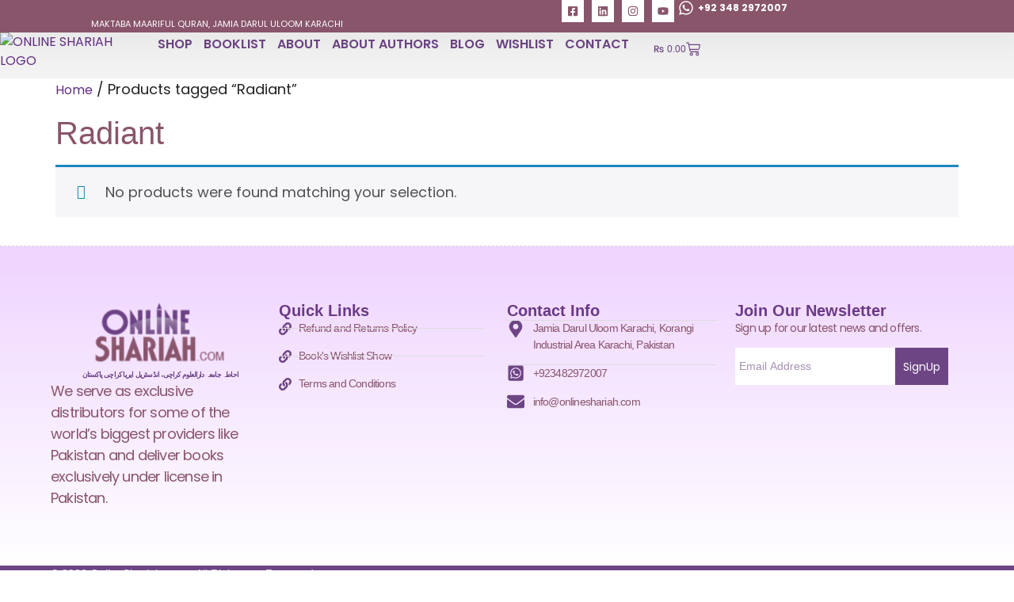

--- FILE ---
content_type: text/html; charset=utf-8
request_url: https://www.google.com/recaptcha/api2/aframe
body_size: 266
content:
<!DOCTYPE HTML><html><head><meta http-equiv="content-type" content="text/html; charset=UTF-8"></head><body><script nonce="eLQ5ooebyge9FYCtVKM0NA">/** Anti-fraud and anti-abuse applications only. See google.com/recaptcha */ try{var clients={'sodar':'https://pagead2.googlesyndication.com/pagead/sodar?'};window.addEventListener("message",function(a){try{if(a.source===window.parent){var b=JSON.parse(a.data);var c=clients[b['id']];if(c){var d=document.createElement('img');d.src=c+b['params']+'&rc='+(localStorage.getItem("rc::a")?sessionStorage.getItem("rc::b"):"");window.document.body.appendChild(d);sessionStorage.setItem("rc::e",parseInt(sessionStorage.getItem("rc::e")||0)+1);localStorage.setItem("rc::h",'1769030287479');}}}catch(b){}});window.parent.postMessage("_grecaptcha_ready", "*");}catch(b){}</script></body></html>

--- FILE ---
content_type: text/css
request_url: https://onlineshariah.com/wp-content/uploads/elementor/css/post-12323.css?ver=1768886991
body_size: 470
content:
.elementor-kit-12323{--e-global-color-primary:#6A3A85;--e-global-color-secondary:#89556B;--e-global-color-text:#222222;--e-global-color-accent:#444444;--e-global-typography-primary-font-family:"Poppins";--e-global-typography-primary-font-weight:400;--e-global-typography-secondary-font-family:"Poppins";--e-global-typography-secondary-font-weight:400;--e-global-typography-text-font-family:"Poppins";--e-global-typography-text-font-weight:400;--e-global-typography-accent-font-family:"Poppins";--e-global-typography-accent-font-weight:normal;color:#222222;font-family:"Poppins", Sans-serif;font-size:18px;font-weight:400;}.elementor-kit-12323 button,.elementor-kit-12323 input[type="button"],.elementor-kit-12323 input[type="submit"],.elementor-kit-12323 .elementor-button{background-color:#6D4584;font-family:"Poppins", Sans-serif;font-size:14px;font-weight:300;text-transform:uppercase;color:#FFFFFF;border-style:none;border-radius:0px 0px 0px 0px;padding:5px 20px 5px 20px;}.elementor-kit-12323 button:hover,.elementor-kit-12323 button:focus,.elementor-kit-12323 input[type="button"]:hover,.elementor-kit-12323 input[type="button"]:focus,.elementor-kit-12323 input[type="submit"]:hover,.elementor-kit-12323 input[type="submit"]:focus,.elementor-kit-12323 .elementor-button:hover,.elementor-kit-12323 .elementor-button:focus{background-color:#89556B;color:#FFFFFF;border-style:none;border-radius:0px 0px 0px 0px;}.elementor-kit-12323 e-page-transition{background-color:#FFFFFF;}.site-footer{background-color:#EBEBEB;padding-inline-end:50px;padding-inline-start:50px;}.elementor-kit-12323 p{margin-block-end:30px;}.elementor-kit-12323 a{color:#642E83;font-family:"Poppins", Sans-serif;font-size:16px;font-weight:normal;}.elementor-kit-12323 a:hover{color:#222222;font-family:"Poppins", Sans-serif;text-decoration:underline;}.elementor-kit-12323 h1{color:#89556B;font-family:"Poppins", Sans-serif;}.elementor-kit-12323 h2{color:#89556B;font-family:"Poppins", Sans-serif;}.elementor-kit-12323 h3{color:#89556B;font-family:"Poppins", Sans-serif;}.elementor-kit-12323 h4{color:#89556B;font-family:"Poppins", Sans-serif;}.elementor-kit-12323 h5{font-family:"Poppins", Sans-serif;}.elementor-kit-12323 h6{color:#89556B;font-family:"Poppins", Sans-serif;}.elementor-kit-12323 img{border-style:none;border-radius:0px 0px 0px 0px;}.elementor-kit-12323 label{color:#6D4584;font-size:14px;}.elementor-kit-12323 input:not([type="button"]):not([type="submit"]),.elementor-kit-12323 textarea,.elementor-kit-12323 .elementor-field-textual{font-family:"Poppins", Sans-serif;color:#6D4584;background-color:#DDDDDD;border-style:solid;border-width:1px 1px 1px 1px;border-color:#FFFFFF;border-radius:0px 0px 0px 0px;padding:5px 5px 5px 5px;}.elementor-kit-12323 input:focus:not([type="button"]):not([type="submit"]),.elementor-kit-12323 textarea:focus,.elementor-kit-12323 .elementor-field-textual:focus{border-style:solid;border-width:1px 1px 1px 1px;border-color:#CCCCCC;}.elementor-section.elementor-section-boxed > .elementor-container{max-width:1280px;}.e-con{--container-max-width:1280px;}.elementor-widget:not(:last-child){--kit-widget-spacing:20px;}.elementor-element{--widgets-spacing:20px 20px;--widgets-spacing-row:20px;--widgets-spacing-column:20px;}{}h1.entry-title{display:var(--page-title-display);}.site-header{padding-inline-end:0px;padding-inline-start:0px;}.site-header .site-navigation ul.menu li a{color:#6D4584;}.site-header .site-navigation-toggle .site-navigation-toggle-icon{color:#975EB8;}.site-header .site-navigation-toggle{background-color:#E7E7E7;}.site-footer .site-branding{flex-direction:row;align-items:center;}.site-footer .footer-inner{width:90%;max-width:100%;}.site-footer .site-branding .site-logo img{width:90px;max-width:90px;}footer .footer-inner .site-navigation a{color:#6D4584;font-size:15px;}.site-footer .copyright p{color:#D3D3D3;font-size:15px;font-weight:300;}@media(max-width:1024px){.elementor-kit-12323{font-size:14px;}.elementor-section.elementor-section-boxed > .elementor-container{max-width:1024px;}.e-con{--container-max-width:1024px;}}@media(max-width:767px){.elementor-section.elementor-section-boxed > .elementor-container{max-width:767px;}.e-con{--container-max-width:767px;}}

--- FILE ---
content_type: text/css
request_url: https://onlineshariah.com/wp-content/uploads/elementor/css/post-12328.css?ver=1768886992
body_size: 2767
content:
.elementor-12328 .elementor-element.elementor-element-810ce2a{--display:flex;--min-height:41px;--flex-direction:row;--container-widget-width:calc( ( 1 - var( --container-widget-flex-grow ) ) * 100% );--container-widget-height:100%;--container-widget-flex-grow:1;--container-widget-align-self:stretch;--flex-wrap-mobile:wrap;--justify-content:space-between;--align-items:center;--gap:0px 0px;--row-gap:0px;--column-gap:0px;box-shadow:15px 15px 30px 5px rgba(0, 0, 0, 0.04);--margin-top:0px;--margin-bottom:0px;--margin-left:0px;--margin-right:0px;--padding-top:0%;--padding-bottom:0%;--padding-left:9%;--padding-right:10%;--z-index:96;}.elementor-12328 .elementor-element.elementor-element-810ce2a:not(.elementor-motion-effects-element-type-background), .elementor-12328 .elementor-element.elementor-element-810ce2a > .elementor-motion-effects-container > .elementor-motion-effects-layer{background-color:#89556B;}.elementor-12328 .elementor-element.elementor-element-810ce2a.e-con{--align-self:center;--flex-grow:1;--flex-shrink:0;}.elementor-12328 .elementor-element.elementor-element-9a84b4f{--display:flex;--flex-direction:row;--container-widget-width:calc( ( 1 - var( --container-widget-flex-grow ) ) * 100% );--container-widget-height:100%;--container-widget-flex-grow:1;--container-widget-align-self:stretch;--flex-wrap-mobile:wrap;--justify-content:flex-start;--align-items:center;--gap:0px 0px;--row-gap:0px;--column-gap:0px;--flex-wrap:nowrap;--margin-top:0px;--margin-bottom:0px;--margin-left:0px;--margin-right:0px;--padding-top:0px;--padding-bottom:0px;--padding-left:0px;--padding-right:0px;}.elementor-widget-heading .elementor-heading-title{font-family:var( --e-global-typography-primary-font-family ), Sans-serif;font-weight:var( --e-global-typography-primary-font-weight );color:var( --e-global-color-primary );}.elementor-12328 .elementor-element.elementor-element-2c30063{margin:0px 0px calc(var(--kit-widget-spacing, 0px) + 0px) 0px;padding:0px 0px 0px 0px;text-align:start;}.elementor-12328 .elementor-element.elementor-element-2c30063.elementor-element{--align-self:flex-end;--order:-99999 /* order start hack */;}.elementor-12328 .elementor-element.elementor-element-2c30063 .elementor-heading-title{font-family:"Poppins", Sans-serif;font-size:11px;font-weight:normal;text-transform:uppercase;font-style:normal;text-decoration:none;line-height:1.5em;letter-spacing:0px;color:#FFFFFF;}.elementor-12328 .elementor-element.elementor-element-fc3a248{--display:flex;--margin-top:0px;--margin-bottom:0px;--margin-left:0px;--margin-right:0px;--padding-top:0px;--padding-bottom:0px;--padding-left:0px;--padding-right:0px;}.elementor-12328 .elementor-element.elementor-element-7f83d65{--grid-template-columns:repeat(0, auto);text-align:right;--icon-size:14px;--grid-column-gap:5px;--grid-row-gap:0px;}.elementor-12328 .elementor-element.elementor-element-7f83d65 .elementor-social-icon{background-color:#FFFFFF;--icon-padding:0.5em;border-style:none;}.elementor-12328 .elementor-element.elementor-element-7f83d65 .elementor-social-icon i{color:#89556B;}.elementor-12328 .elementor-element.elementor-element-7f83d65 .elementor-social-icon svg{fill:#89556B;}.elementor-12328 .elementor-element.elementor-element-7f83d65 .elementor-icon{border-radius:0px 0px 0px 0px;}.elementor-12328 .elementor-element.elementor-element-7f83d65 .elementor-social-icon:hover{background-color:#FFFFFF;}.elementor-12328 .elementor-element.elementor-element-7f83d65 .elementor-social-icon:hover i{color:#6D4584;}.elementor-12328 .elementor-element.elementor-element-7f83d65 .elementor-social-icon:hover svg{fill:#6D4584;}.elementor-12328 .elementor-element.elementor-element-a1ade4a{--display:flex;--align-items:flex-end;--container-widget-width:calc( ( 1 - var( --container-widget-flex-grow ) ) * 100% );--margin-top:0px;--margin-bottom:0px;--margin-left:0px;--margin-right:0px;--padding-top:0px;--padding-bottom:0px;--padding-left:0px;--padding-right:0px;}.elementor-widget-icon-list .elementor-icon-list-item:not(:last-child):after{border-color:var( --e-global-color-text );}.elementor-widget-icon-list .elementor-icon-list-icon i{color:var( --e-global-color-primary );}.elementor-widget-icon-list .elementor-icon-list-icon svg{fill:var( --e-global-color-primary );}.elementor-widget-icon-list .elementor-icon-list-item > .elementor-icon-list-text, .elementor-widget-icon-list .elementor-icon-list-item > a{font-family:var( --e-global-typography-text-font-family ), Sans-serif;font-weight:var( --e-global-typography-text-font-weight );}.elementor-widget-icon-list .elementor-icon-list-text{color:var( --e-global-color-secondary );}.elementor-12328 .elementor-element.elementor-element-f975e8b{margin:0px 0px calc(var(--kit-widget-spacing, 0px) + 0px) 0px;padding:0px 0px 0px 0px;--e-icon-list-icon-size:20px;--e-icon-list-icon-align:right;--e-icon-list-icon-margin:0 0 0 calc(var(--e-icon-list-icon-size, 1em) * 0.25);--icon-vertical-align:center;--icon-vertical-offset:0px;}.elementor-12328 .elementor-element.elementor-element-f975e8b .elementor-icon-list-items:not(.elementor-inline-items) .elementor-icon-list-item:not(:last-child){padding-block-end:calc(0px/2);}.elementor-12328 .elementor-element.elementor-element-f975e8b .elementor-icon-list-items:not(.elementor-inline-items) .elementor-icon-list-item:not(:first-child){margin-block-start:calc(0px/2);}.elementor-12328 .elementor-element.elementor-element-f975e8b .elementor-icon-list-items.elementor-inline-items .elementor-icon-list-item{margin-inline:calc(0px/2);}.elementor-12328 .elementor-element.elementor-element-f975e8b .elementor-icon-list-items.elementor-inline-items{margin-inline:calc(-0px/2);}.elementor-12328 .elementor-element.elementor-element-f975e8b .elementor-icon-list-items.elementor-inline-items .elementor-icon-list-item:after{inset-inline-end:calc(-0px/2);}.elementor-12328 .elementor-element.elementor-element-f975e8b .elementor-icon-list-icon i{color:#FFFFFF;transition:color 0.3s;}.elementor-12328 .elementor-element.elementor-element-f975e8b .elementor-icon-list-icon svg{fill:#FFFFFF;transition:fill 0.3s;}.elementor-12328 .elementor-element.elementor-element-f975e8b .elementor-icon-list-icon{padding-inline-end:0px;}.elementor-12328 .elementor-element.elementor-element-f975e8b .elementor-icon-list-item > .elementor-icon-list-text, .elementor-12328 .elementor-element.elementor-element-f975e8b .elementor-icon-list-item > a{font-family:"Poppins", Sans-serif;font-size:12px;font-weight:bold;text-transform:none;font-style:normal;text-decoration:none;line-height:1.5em;letter-spacing:0px;}.elementor-12328 .elementor-element.elementor-element-f975e8b .elementor-icon-list-text{color:#FFFFFF;transition:color 0.3s;}.elementor-12328 .elementor-element.elementor-element-8047ab4{--display:flex;--flex-direction:row;--container-widget-width:calc( ( 1 - var( --container-widget-flex-grow ) ) * 100% );--container-widget-height:100%;--container-widget-flex-grow:1;--container-widget-align-self:stretch;--flex-wrap-mobile:wrap;--justify-content:space-evenly;--align-items:center;--gap:0px 0px;--row-gap:0px;--column-gap:0px;--flex-wrap:nowrap;border-style:none;--border-style:none;--border-radius:0% 0% 0% 0%;--margin-top:0%;--margin-bottom:0%;--margin-left:0%;--margin-right:5%;--padding-top:0%;--padding-bottom:0%;--padding-left:0%;--padding-right:0%;--z-index:95;}.elementor-12328 .elementor-element.elementor-element-8047ab4:not(.elementor-motion-effects-element-type-background), .elementor-12328 .elementor-element.elementor-element-8047ab4 > .elementor-motion-effects-container > .elementor-motion-effects-layer{background-color:#F1F1F1E0;}.elementor-12328 .elementor-element.elementor-element-8047ab4.e-con{--align-self:center;--order:-99999 /* order start hack */;--flex-grow:1;--flex-shrink:0;}.elementor-widget-theme-site-logo .widget-image-caption{color:var( --e-global-color-text );font-family:var( --e-global-typography-text-font-family ), Sans-serif;font-weight:var( --e-global-typography-text-font-weight );}.elementor-12328 .elementor-element.elementor-element-2227e00e{text-align:start;}.elementor-12328 .elementor-element.elementor-element-2227e00e img{width:76%;height:58px;object-fit:contain;object-position:center center;border-style:none;}.elementor-widget-nav-menu .elementor-nav-menu .elementor-item{font-family:var( --e-global-typography-primary-font-family ), Sans-serif;font-weight:var( --e-global-typography-primary-font-weight );}.elementor-widget-nav-menu .elementor-nav-menu--main .elementor-item{color:var( --e-global-color-text );fill:var( --e-global-color-text );}.elementor-widget-nav-menu .elementor-nav-menu--main .elementor-item:hover,
					.elementor-widget-nav-menu .elementor-nav-menu--main .elementor-item.elementor-item-active,
					.elementor-widget-nav-menu .elementor-nav-menu--main .elementor-item.highlighted,
					.elementor-widget-nav-menu .elementor-nav-menu--main .elementor-item:focus{color:var( --e-global-color-accent );fill:var( --e-global-color-accent );}.elementor-widget-nav-menu .elementor-nav-menu--main:not(.e--pointer-framed) .elementor-item:before,
					.elementor-widget-nav-menu .elementor-nav-menu--main:not(.e--pointer-framed) .elementor-item:after{background-color:var( --e-global-color-accent );}.elementor-widget-nav-menu .e--pointer-framed .elementor-item:before,
					.elementor-widget-nav-menu .e--pointer-framed .elementor-item:after{border-color:var( --e-global-color-accent );}.elementor-widget-nav-menu{--e-nav-menu-divider-color:var( --e-global-color-text );}.elementor-widget-nav-menu .elementor-nav-menu--dropdown .elementor-item, .elementor-widget-nav-menu .elementor-nav-menu--dropdown  .elementor-sub-item{font-family:var( --e-global-typography-accent-font-family ), Sans-serif;font-weight:var( --e-global-typography-accent-font-weight );}.elementor-12328 .elementor-element.elementor-element-202de357 .elementor-menu-toggle{margin:0 auto;background-color:#6D4584;border-width:1px;}.elementor-12328 .elementor-element.elementor-element-202de357 .elementor-nav-menu .elementor-item{font-family:"Poppins", Sans-serif;font-size:16px;font-weight:600;font-style:normal;text-decoration:none;line-height:5px;letter-spacing:0px;word-spacing:0px;}.elementor-12328 .elementor-element.elementor-element-202de357 .elementor-nav-menu--main .elementor-item{color:#6D4584;fill:#6D4584;padding-left:7px;padding-right:7px;padding-top:12px;padding-bottom:12px;}.elementor-12328 .elementor-element.elementor-element-202de357 .elementor-nav-menu--main .elementor-item:hover,
					.elementor-12328 .elementor-element.elementor-element-202de357 .elementor-nav-menu--main .elementor-item.elementor-item-active,
					.elementor-12328 .elementor-element.elementor-element-202de357 .elementor-nav-menu--main .elementor-item.highlighted,
					.elementor-12328 .elementor-element.elementor-element-202de357 .elementor-nav-menu--main .elementor-item:focus{color:#89556B;fill:#89556B;}.elementor-12328 .elementor-element.elementor-element-202de357 .elementor-nav-menu--main:not(.e--pointer-framed) .elementor-item:before,
					.elementor-12328 .elementor-element.elementor-element-202de357 .elementor-nav-menu--main:not(.e--pointer-framed) .elementor-item:after{background-color:#6D4584;}.elementor-12328 .elementor-element.elementor-element-202de357 .e--pointer-framed .elementor-item:before,
					.elementor-12328 .elementor-element.elementor-element-202de357 .e--pointer-framed .elementor-item:after{border-color:#6D4584;}.elementor-12328 .elementor-element.elementor-element-202de357 .elementor-nav-menu--main:not(.e--pointer-framed) .elementor-item.elementor-item-active:before,
					.elementor-12328 .elementor-element.elementor-element-202de357 .elementor-nav-menu--main:not(.e--pointer-framed) .elementor-item.elementor-item-active:after{background-color:#89556B;}.elementor-12328 .elementor-element.elementor-element-202de357 .e--pointer-framed .elementor-item.elementor-item-active:before,
					.elementor-12328 .elementor-element.elementor-element-202de357 .e--pointer-framed .elementor-item.elementor-item-active:after{border-color:#89556B;}.elementor-12328 .elementor-element.elementor-element-202de357 .e--pointer-framed .elementor-item:before{border-width:3px;}.elementor-12328 .elementor-element.elementor-element-202de357 .e--pointer-framed.e--animation-draw .elementor-item:before{border-width:0 0 3px 3px;}.elementor-12328 .elementor-element.elementor-element-202de357 .e--pointer-framed.e--animation-draw .elementor-item:after{border-width:3px 3px 0 0;}.elementor-12328 .elementor-element.elementor-element-202de357 .e--pointer-framed.e--animation-corners .elementor-item:before{border-width:3px 0 0 3px;}.elementor-12328 .elementor-element.elementor-element-202de357 .e--pointer-framed.e--animation-corners .elementor-item:after{border-width:0 3px 3px 0;}.elementor-12328 .elementor-element.elementor-element-202de357 .e--pointer-underline .elementor-item:after,
					 .elementor-12328 .elementor-element.elementor-element-202de357 .e--pointer-overline .elementor-item:before,
					 .elementor-12328 .elementor-element.elementor-element-202de357 .e--pointer-double-line .elementor-item:before,
					 .elementor-12328 .elementor-element.elementor-element-202de357 .e--pointer-double-line .elementor-item:after{height:3px;}.elementor-12328 .elementor-element.elementor-element-202de357 .elementor-nav-menu--dropdown a, .elementor-12328 .elementor-element.elementor-element-202de357 .elementor-menu-toggle{color:#FFFFFF;fill:#FFFFFF;}.elementor-12328 .elementor-element.elementor-element-202de357 .elementor-nav-menu--dropdown{background-color:#6D4584;border-style:none;}.elementor-12328 .elementor-element.elementor-element-202de357 .elementor-nav-menu--dropdown a:hover,
					.elementor-12328 .elementor-element.elementor-element-202de357 .elementor-nav-menu--dropdown a:focus,
					.elementor-12328 .elementor-element.elementor-element-202de357 .elementor-nav-menu--dropdown a.elementor-item-active,
					.elementor-12328 .elementor-element.elementor-element-202de357 .elementor-nav-menu--dropdown a.highlighted,
					.elementor-12328 .elementor-element.elementor-element-202de357 .elementor-menu-toggle:hover,
					.elementor-12328 .elementor-element.elementor-element-202de357 .elementor-menu-toggle:focus{color:#FFFFFF;}.elementor-12328 .elementor-element.elementor-element-202de357 .elementor-nav-menu--dropdown a:hover,
					.elementor-12328 .elementor-element.elementor-element-202de357 .elementor-nav-menu--dropdown a:focus,
					.elementor-12328 .elementor-element.elementor-element-202de357 .elementor-nav-menu--dropdown a.elementor-item-active,
					.elementor-12328 .elementor-element.elementor-element-202de357 .elementor-nav-menu--dropdown a.highlighted{background-color:#89556B;}.elementor-12328 .elementor-element.elementor-element-202de357 .elementor-nav-menu--dropdown a.elementor-item-active{color:#FFFFFF;background-color:#89556B;}.elementor-12328 .elementor-element.elementor-element-202de357 .elementor-nav-menu--dropdown .elementor-item, .elementor-12328 .elementor-element.elementor-element-202de357 .elementor-nav-menu--dropdown  .elementor-sub-item{font-family:"Poppins", Sans-serif;font-size:14px;font-weight:300;font-style:normal;text-decoration:none;letter-spacing:0px;}.elementor-12328 .elementor-element.elementor-element-202de357 .elementor-nav-menu--dropdown a{padding-top:10px;padding-bottom:10px;}.elementor-12328 .elementor-element.elementor-element-202de357 .elementor-nav-menu--dropdown li:not(:last-child){border-style:solid;border-color:#9664B3A3;border-bottom-width:1px;}.elementor-12328 .elementor-element.elementor-element-202de357 div.elementor-menu-toggle{color:#FFFFFF;}.elementor-12328 .elementor-element.elementor-element-202de357 div.elementor-menu-toggle svg{fill:#FFFFFF;}.elementor-12328 .elementor-element.elementor-element-202de357{--nav-menu-icon-size:3px;}.elementor-widget-woocommerce-menu-cart .elementor-menu-cart__toggle .elementor-button{font-family:var( --e-global-typography-primary-font-family ), Sans-serif;font-weight:var( --e-global-typography-primary-font-weight );}.elementor-widget-woocommerce-menu-cart .elementor-menu-cart__product-name a{font-family:var( --e-global-typography-primary-font-family ), Sans-serif;font-weight:var( --e-global-typography-primary-font-weight );}.elementor-widget-woocommerce-menu-cart .elementor-menu-cart__product-price{font-family:var( --e-global-typography-primary-font-family ), Sans-serif;font-weight:var( --e-global-typography-primary-font-weight );}.elementor-widget-woocommerce-menu-cart .elementor-menu-cart__footer-buttons .elementor-button{font-family:var( --e-global-typography-primary-font-family ), Sans-serif;font-weight:var( --e-global-typography-primary-font-weight );}.elementor-widget-woocommerce-menu-cart .elementor-menu-cart__footer-buttons a.elementor-button--view-cart{font-family:var( --e-global-typography-primary-font-family ), Sans-serif;font-weight:var( --e-global-typography-primary-font-weight );}.elementor-widget-woocommerce-menu-cart .elementor-menu-cart__footer-buttons a.elementor-button--checkout{font-family:var( --e-global-typography-primary-font-family ), Sans-serif;font-weight:var( --e-global-typography-primary-font-weight );}.elementor-widget-woocommerce-menu-cart .woocommerce-mini-cart__empty-message{font-family:var( --e-global-typography-primary-font-family ), Sans-serif;font-weight:var( --e-global-typography-primary-font-weight );}.elementor-12328 .elementor-element.elementor-element-0ad5f4a .elementor-menu-cart__close-button, .elementor-12328 .elementor-element.elementor-element-0ad5f4a .elementor-menu-cart__close-button-custom{margin-left:auto;}.elementor-12328 .elementor-element.elementor-element-0ad5f4a{--main-alignment:right;--side-cart-alignment-transform:translateX(100%);--side-cart-alignment-left:auto;--side-cart-alignment-right:0;--divider-style:solid;--subtotal-divider-style:solid;--cart-buttons-position-margin:auto;--elementor-remove-from-cart-button:none;--remove-from-cart-button:block;--toggle-button-text-color:#6D4584;--toggle-button-icon-color:#6D4584;--toggle-button-hover-text-color:#89556B;--toggle-button-icon-hover-color:#89556B;--toggle-button-border-width:0px;--toggle-button-border-radius:0px;--toggle-icon-size:18px;--items-indicator-text-color:#FFFFFF;--items-indicator-background-color:#C40053;--cart-background-color:#F1F1F1E0;--cart-border-style:none;--cart-close-icon-size:18px;--cart-close-button-color:#89556B;--cart-close-button-hover-color:#89556B;--remove-item-button-size:18px;--remove-item-button-color:#89556B;--menu-cart-subtotal-color:#89556B;--product-variations-color:#222222;--product-price-color:#222222;--divider-color:#333333;--subtotal-divider-color:#333333;--cart-footer-layout:1fr 1fr;--products-max-height-sidecart:calc(100vh - 240px);--products-max-height-minicart:calc(100vh - 385px);--space-between-buttons:0px;--cart-footer-buttons-border-radius:0px;--view-cart-button-text-color:#FFFFFF;--view-cart-button-background-color:#6D4584;--view-cart-button-hover-text-color:#FFFFFF;--view-cart-button-hover-background-color:#89556B;--view-cart-button-padding:5px 5px 5px 5px;--checkout-button-text-color:#FFFFFF;--checkout-button-background-color:#89556B;--checkout-button-padding:10px 10px 10px 10px;--empty-message-color:#B41C1C;}.elementor-12328 .elementor-element.elementor-element-0ad5f4a .elementor-menu-cart__toggle .elementor-button{font-family:"Poppins", Sans-serif;font-size:12px;font-weight:500;gap:5px;flex-direction:row;}body:not(.rtl) .elementor-12328 .elementor-element.elementor-element-0ad5f4a .elementor-menu-cart__toggle .elementor-button-icon .elementor-button-icon-qty[data-counter]{right:-9px;top:-9px;}body.rtl .elementor-12328 .elementor-element.elementor-element-0ad5f4a .elementor-menu-cart__toggle .elementor-button-icon .elementor-button-icon-qty[data-counter]{right:9px;top:-9px;left:auto;}.elementor-12328 .elementor-element.elementor-element-0ad5f4a .widget_shopping_cart_content{--subtotal-divider-style:solid;--subtotal-divider-top-width:1px;--subtotal-divider-right-width:1px;--subtotal-divider-bottom-width:1px;--subtotal-divider-left-width:1px;--subtotal-divider-color:#333333;}.elementor-12328 .elementor-element.elementor-element-0ad5f4a .elementor-menu-cart__product-name a{font-family:"Plus Jakarta Sans", Sans-serif;font-weight:600;color:#89556B;}.elementor-12328 .elementor-element.elementor-element-0ad5f4a .elementor-menu-cart__product-price{font-family:"Plus Jakarta Sans", Sans-serif;font-size:16px;font-weight:400;}.elementor-12328 .elementor-element.elementor-element-0ad5f4a .elementor-menu-cart__product-price .product-quantity{color:#222222;font-size:14px;}.elementor-12328 .elementor-element.elementor-element-0ad5f4a .elementor-menu-cart__footer-buttons .elementor-button{font-family:"Plus Jakarta Sans", Sans-serif;font-weight:400;}.elementor-12328 .elementor-element.elementor-element-0ad5f4a .elementor-menu-cart__footer-buttons a.elementor-button--view-cart{font-family:"Plus Jakarta Sans", Sans-serif;font-weight:400;border-radius:0px 0px 0px 0px;}.elementor-12328 .elementor-element.elementor-element-0ad5f4a .elementor-menu-cart__footer-buttons a.elementor-button--checkout{font-family:"Plus Jakarta Sans", Sans-serif;font-weight:400;border-radius:0px 0px 0px 0px;}.elementor-12328 .elementor-element.elementor-element-0ad5f4a .elementor-button--checkout{border-style:none;}.elementor-12328 .elementor-element.elementor-element-0ad5f4a .woocommerce-mini-cart__empty-message{font-family:"Plus Jakarta Sans", Sans-serif;font-weight:400;}.elementor-theme-builder-content-area{height:400px;}.elementor-location-header:before, .elementor-location-footer:before{content:"";display:table;clear:both;}@media(max-width:1024px){.elementor-12328 .elementor-element.elementor-element-810ce2a{--flex-direction:row;--container-widget-width:initial;--container-widget-height:100%;--container-widget-flex-grow:1;--container-widget-align-self:stretch;--flex-wrap-mobile:wrap;--padding-top:0%;--padding-bottom:0%;--padding-left:5%;--padding-right:5%;}.elementor-12328 .elementor-element.elementor-element-2c30063 .elementor-heading-title{font-size:11px;}.elementor-12328 .elementor-element.elementor-element-f975e8b .elementor-icon-list-item > .elementor-icon-list-text, .elementor-12328 .elementor-element.elementor-element-f975e8b .elementor-icon-list-item > a{font-size:12px;}.elementor-12328 .elementor-element.elementor-element-8047ab4{--padding-top:0%;--padding-bottom:0%;--padding-left:5%;--padding-right:5%;}.elementor-12328 .elementor-element.elementor-element-2227e00e img{width:66%;}.elementor-12328 .elementor-element.elementor-element-202de357 .elementor-nav-menu .elementor-item{font-size:10px;}.elementor-12328 .elementor-element.elementor-element-202de357 .e--pointer-framed .elementor-item:before{border-width:1px;}.elementor-12328 .elementor-element.elementor-element-202de357 .e--pointer-framed.e--animation-draw .elementor-item:before{border-width:0 0 1px 1px;}.elementor-12328 .elementor-element.elementor-element-202de357 .e--pointer-framed.e--animation-draw .elementor-item:after{border-width:1px 1px 0 0;}.elementor-12328 .elementor-element.elementor-element-202de357 .e--pointer-framed.e--animation-corners .elementor-item:before{border-width:1px 0 0 1px;}.elementor-12328 .elementor-element.elementor-element-202de357 .e--pointer-framed.e--animation-corners .elementor-item:after{border-width:0 1px 1px 0;}.elementor-12328 .elementor-element.elementor-element-202de357 .e--pointer-underline .elementor-item:after,
					 .elementor-12328 .elementor-element.elementor-element-202de357 .e--pointer-overline .elementor-item:before,
					 .elementor-12328 .elementor-element.elementor-element-202de357 .e--pointer-double-line .elementor-item:before,
					 .elementor-12328 .elementor-element.elementor-element-202de357 .e--pointer-double-line .elementor-item:after{height:1px;}.elementor-12328 .elementor-element.elementor-element-202de357 .elementor-nav-menu--main .elementor-item{padding-left:6px;padding-right:6px;padding-top:6px;padding-bottom:6px;}.elementor-12328 .elementor-element.elementor-element-202de357{--e-nav-menu-horizontal-menu-item-margin:calc( 3px / 2 );--nav-menu-icon-size:12px;}.elementor-12328 .elementor-element.elementor-element-202de357 .elementor-nav-menu--main:not(.elementor-nav-menu--layout-horizontal) .elementor-nav-menu > li:not(:last-child){margin-bottom:3px;}.elementor-12328 .elementor-element.elementor-element-202de357 .elementor-nav-menu--dropdown .elementor-item, .elementor-12328 .elementor-element.elementor-element-202de357 .elementor-nav-menu--dropdown  .elementor-sub-item{font-size:14px;}.elementor-12328 .elementor-element.elementor-element-202de357 .elementor-nav-menu--dropdown a{padding-left:15px;padding-right:15px;padding-top:15px;padding-bottom:15px;}.elementor-12328 .elementor-element.elementor-element-202de357 .elementor-menu-toggle{border-width:0px;}}@media(max-width:767px){.elementor-12328 .elementor-element.elementor-element-810ce2a{--min-height:50px;--flex-direction:row;--container-widget-width:initial;--container-widget-height:100%;--container-widget-flex-grow:1;--container-widget-align-self:stretch;--flex-wrap-mobile:wrap;--justify-content:center;--gap:0px 0px;--row-gap:0px;--column-gap:0px;--padding-top:0%;--padding-bottom:0%;--padding-left:1%;--padding-right:1%;}.elementor-12328 .elementor-element.elementor-element-9a84b4f{--width:0%;--flex-direction:row;--container-widget-width:calc( ( 1 - var( --container-widget-flex-grow ) ) * 100% );--container-widget-height:100%;--container-widget-flex-grow:1;--container-widget-align-self:stretch;--flex-wrap-mobile:wrap;--justify-content:flex-start;--align-items:center;--flex-wrap:nowrap;}.elementor-12328 .elementor-element.elementor-element-2c30063{text-align:start;}.elementor-12328 .elementor-element.elementor-element-2c30063 .elementor-heading-title{font-size:8px;letter-spacing:0px;}.elementor-12328 .elementor-element.elementor-element-fc3a248{--width:28%;--flex-direction:row;--container-widget-width:calc( ( 1 - var( --container-widget-flex-grow ) ) * 100% );--container-widget-height:100%;--container-widget-flex-grow:1;--container-widget-align-self:stretch;--flex-wrap-mobile:wrap;--justify-content:center;--align-items:center;}.elementor-12328 .elementor-element.elementor-element-7f83d65{text-align:center;--icon-size:11px;--grid-column-gap:2px;}.elementor-12328 .elementor-element.elementor-element-a1ade4a{--width:37%;--flex-direction:row;--container-widget-width:calc( ( 1 - var( --container-widget-flex-grow ) ) * 100% );--container-widget-height:100%;--container-widget-flex-grow:1;--container-widget-align-self:stretch;--flex-wrap-mobile:wrap;--justify-content:flex-end;--align-items:center;}.elementor-12328 .elementor-element.elementor-element-f975e8b{padding:5px 0px 0px 0px;--e-icon-list-icon-size:15px;--e-icon-list-icon-align:right;--e-icon-list-icon-margin:0 0 0 calc(var(--e-icon-list-icon-size, 1em) * 0.25);}.elementor-12328 .elementor-element.elementor-element-f975e8b .elementor-icon-list-item > .elementor-icon-list-text, .elementor-12328 .elementor-element.elementor-element-f975e8b .elementor-icon-list-item > a{font-size:12px;}.elementor-12328 .elementor-element.elementor-element-8047ab4{--min-height:50px;}.elementor-12328 .elementor-element.elementor-element-2227e00e img{width:82%;height:45px;}.elementor-12328 .elementor-element.elementor-element-202de357 .e--pointer-framed .elementor-item:before{border-width:0px;}.elementor-12328 .elementor-element.elementor-element-202de357 .e--pointer-framed.e--animation-draw .elementor-item:before{border-width:0 0 0px 0px;}.elementor-12328 .elementor-element.elementor-element-202de357 .e--pointer-framed.e--animation-draw .elementor-item:after{border-width:0px 0px 0 0;}.elementor-12328 .elementor-element.elementor-element-202de357 .e--pointer-framed.e--animation-corners .elementor-item:before{border-width:0px 0 0 0px;}.elementor-12328 .elementor-element.elementor-element-202de357 .e--pointer-framed.e--animation-corners .elementor-item:after{border-width:0 0px 0px 0;}.elementor-12328 .elementor-element.elementor-element-202de357 .e--pointer-underline .elementor-item:after,
					 .elementor-12328 .elementor-element.elementor-element-202de357 .e--pointer-overline .elementor-item:before,
					 .elementor-12328 .elementor-element.elementor-element-202de357 .e--pointer-double-line .elementor-item:before,
					 .elementor-12328 .elementor-element.elementor-element-202de357 .e--pointer-double-line .elementor-item:after{height:0px;}.elementor-12328 .elementor-element.elementor-element-202de357 .elementor-nav-menu--main .elementor-item{padding-left:0px;padding-right:0px;padding-top:0px;padding-bottom:0px;}.elementor-12328 .elementor-element.elementor-element-202de357{--e-nav-menu-horizontal-menu-item-margin:calc( 0px / 2 );--nav-menu-icon-size:20px;}.elementor-12328 .elementor-element.elementor-element-202de357 .elementor-nav-menu--main:not(.elementor-nav-menu--layout-horizontal) .elementor-nav-menu > li:not(:last-child){margin-bottom:0px;}.elementor-12328 .elementor-element.elementor-element-202de357 .elementor-nav-menu--dropdown .elementor-item, .elementor-12328 .elementor-element.elementor-element-202de357 .elementor-nav-menu--dropdown  .elementor-sub-item{font-size:14px;}.elementor-12328 .elementor-element.elementor-element-202de357 .elementor-nav-menu--dropdown a{padding-left:20px;padding-right:20px;padding-top:12px;padding-bottom:12px;}.elementor-12328 .elementor-element.elementor-element-202de357 .elementor-nav-menu--main > .elementor-nav-menu > li > .elementor-nav-menu--dropdown, .elementor-12328 .elementor-element.elementor-element-202de357 .elementor-nav-menu__container.elementor-nav-menu--dropdown{margin-top:9px !important;}.elementor-12328 .elementor-element.elementor-element-202de357 .elementor-menu-toggle{border-width:0px;border-radius:0px;}}@media(min-width:768px){.elementor-12328 .elementor-element.elementor-element-9a84b4f{--width:35%;}.elementor-12328 .elementor-element.elementor-element-fc3a248{--width:36%;}.elementor-12328 .elementor-element.elementor-element-a1ade4a{--width:18%;}}@media(max-width:1024px) and (min-width:768px){.elementor-12328 .elementor-element.elementor-element-9a84b4f{--width:48%;}.elementor-12328 .elementor-element.elementor-element-fc3a248{--width:20%;}.elementor-12328 .elementor-element.elementor-element-a1ade4a{--width:22%;}}

--- FILE ---
content_type: text/css
request_url: https://onlineshariah.com/wp-content/uploads/elementor/css/post-12398.css?ver=1768886992
body_size: 2360
content:
.elementor-12398 .elementor-element.elementor-element-5fe77144{--display:flex;--flex-direction:row;--container-widget-width:calc( ( 1 - var( --container-widget-flex-grow ) ) * 100% );--container-widget-height:100%;--container-widget-flex-grow:1;--container-widget-align-self:stretch;--flex-wrap-mobile:wrap;--align-items:stretch;--gap:0px 0px;--row-gap:0px;--column-gap:0px;border-style:dashed;--border-style:dashed;border-width:1px 0px 0px 0px;--border-top-width:1px;--border-right-width:0px;--border-bottom-width:0px;--border-left-width:0px;border-color:#DDDDDD;--border-color:#DDDDDD;--margin-top:0px;--margin-bottom:0px;--margin-left:0px;--margin-right:0px;--padding-top:6%;--padding-bottom:5%;--padding-left:5%;--padding-right:5%;}.elementor-12398 .elementor-element.elementor-element-5fe77144:not(.elementor-motion-effects-element-type-background), .elementor-12398 .elementor-element.elementor-element-5fe77144 > .elementor-motion-effects-container > .elementor-motion-effects-layer{background-color:transparent;background-image:linear-gradient(360deg, #FFFFFF 0%, #EFD4FF 100%);}.elementor-12398 .elementor-element.elementor-element-5fe77144::before, .elementor-12398 .elementor-element.elementor-element-5fe77144 > .elementor-background-video-container::before, .elementor-12398 .elementor-element.elementor-element-5fe77144 > .e-con-inner > .elementor-background-video-container::before, .elementor-12398 .elementor-element.elementor-element-5fe77144 > .elementor-background-slideshow::before, .elementor-12398 .elementor-element.elementor-element-5fe77144 > .e-con-inner > .elementor-background-slideshow::before, .elementor-12398 .elementor-element.elementor-element-5fe77144 > .elementor-motion-effects-container > .elementor-motion-effects-layer::before{--background-overlay:'';}.elementor-12398 .elementor-element.elementor-element-4817cfd7{--display:flex;--flex-direction:column;--container-widget-width:100%;--container-widget-height:initial;--container-widget-flex-grow:0;--container-widget-align-self:initial;--flex-wrap-mobile:wrap;--padding-top:0%;--padding-bottom:0%;--padding-left:0%;--padding-right:01%;}.elementor-widget-image .widget-image-caption{color:var( --e-global-color-text );font-family:var( --e-global-typography-text-font-family ), Sans-serif;font-weight:var( --e-global-typography-text-font-weight );}.elementor-12398 .elementor-element.elementor-element-133b9ac8{text-align:center;}.elementor-12398 .elementor-element.elementor-element-133b9ac8 img{width:60%;height:33%;}.elementor-12398 .elementor-element.elementor-element-133b9ac8 .widget-image-caption{text-align:center;color:#6D4584;font-family:"Noto Nastaliq Urdu", Sans-serif;font-size:9px;font-weight:bold;text-transform:none;font-style:normal;text-decoration:none;line-height:1.5em;letter-spacing:-0.8px;word-spacing:0px;margin-block-start:8px;}.elementor-widget-text-editor{font-family:var( --e-global-typography-text-font-family ), Sans-serif;font-weight:var( --e-global-typography-text-font-weight );color:var( --e-global-color-text );}.elementor-widget-text-editor.elementor-drop-cap-view-stacked .elementor-drop-cap{background-color:var( --e-global-color-primary );}.elementor-widget-text-editor.elementor-drop-cap-view-framed .elementor-drop-cap, .elementor-widget-text-editor.elementor-drop-cap-view-default .elementor-drop-cap{color:var( --e-global-color-primary );border-color:var( --e-global-color-primary );}.elementor-12398 .elementor-element.elementor-element-49f93c89{margin:0px 0px calc(var(--kit-widget-spacing, 0px) + -16px) 0px;text-align:justify;font-family:"Poppins", Sans-serif;font-weight:400;text-transform:none;font-style:normal;text-decoration:none;line-height:1.5em;letter-spacing:-0.8px;word-spacing:0px;color:#89556B;}.elementor-12398 .elementor-element.elementor-element-30fcd2e5{--display:flex;--flex-direction:column;--container-widget-width:100%;--container-widget-height:initial;--container-widget-flex-grow:0;--container-widget-align-self:initial;--flex-wrap-mobile:wrap;--padding-top:0px;--padding-bottom:0px;--padding-left:0px;--padding-right:0px;}.elementor-widget-heading .elementor-heading-title{font-family:var( --e-global-typography-primary-font-family ), Sans-serif;font-weight:var( --e-global-typography-primary-font-weight );color:var( --e-global-color-primary );}.elementor-12398 .elementor-element.elementor-element-69b1fe34 .elementor-heading-title{font-family:"Inter", Sans-serif;font-size:20px;font-weight:600;text-transform:capitalize;font-style:normal;text-decoration:none;line-height:24px;letter-spacing:0px;word-spacing:0px;}.elementor-widget-icon-list .elementor-icon-list-item:not(:last-child):after{border-color:var( --e-global-color-text );}.elementor-widget-icon-list .elementor-icon-list-icon i{color:var( --e-global-color-primary );}.elementor-widget-icon-list .elementor-icon-list-icon svg{fill:var( --e-global-color-primary );}.elementor-widget-icon-list .elementor-icon-list-item > .elementor-icon-list-text, .elementor-widget-icon-list .elementor-icon-list-item > a{font-family:var( --e-global-typography-text-font-family ), Sans-serif;font-weight:var( --e-global-typography-text-font-weight );}.elementor-widget-icon-list .elementor-icon-list-text{color:var( --e-global-color-secondary );}.elementor-12398 .elementor-element.elementor-element-a5d750d{width:100%;max-width:100%;margin:0px 0px calc(var(--kit-widget-spacing, 0px) + -16px) 0px;padding:0% 10% 0% 0%;--e-icon-list-icon-size:16px;--e-icon-list-icon-align:left;--e-icon-list-icon-margin:0 calc(var(--e-icon-list-icon-size, 1em) * 0.25) 0 0;--icon-vertical-align:center;--icon-vertical-offset:0px;}.elementor-12398 .elementor-element.elementor-element-a5d750d.elementor-element{--align-self:flex-start;}.elementor-12398 .elementor-element.elementor-element-a5d750d .elementor-icon-list-items:not(.elementor-inline-items) .elementor-icon-list-item:not(:last-child){padding-block-end:calc(14px/2);}.elementor-12398 .elementor-element.elementor-element-a5d750d .elementor-icon-list-items:not(.elementor-inline-items) .elementor-icon-list-item:not(:first-child){margin-block-start:calc(14px/2);}.elementor-12398 .elementor-element.elementor-element-a5d750d .elementor-icon-list-items.elementor-inline-items .elementor-icon-list-item{margin-inline:calc(14px/2);}.elementor-12398 .elementor-element.elementor-element-a5d750d .elementor-icon-list-items.elementor-inline-items{margin-inline:calc(-14px/2);}.elementor-12398 .elementor-element.elementor-element-a5d750d .elementor-icon-list-items.elementor-inline-items .elementor-icon-list-item:after{inset-inline-end:calc(-14px/2);}.elementor-12398 .elementor-element.elementor-element-a5d750d .elementor-icon-list-item:not(:last-child):after{content:"";width:100%;border-color:#ddd;}.elementor-12398 .elementor-element.elementor-element-a5d750d .elementor-icon-list-items:not(.elementor-inline-items) .elementor-icon-list-item:not(:last-child):after{border-block-start-style:solid;border-block-start-width:1px;}.elementor-12398 .elementor-element.elementor-element-a5d750d .elementor-icon-list-items.elementor-inline-items .elementor-icon-list-item:not(:last-child):after{border-inline-start-style:solid;}.elementor-12398 .elementor-element.elementor-element-a5d750d .elementor-inline-items .elementor-icon-list-item:not(:last-child):after{border-inline-start-width:1px;}.elementor-12398 .elementor-element.elementor-element-a5d750d .elementor-icon-list-icon i{color:#6D4584;transition:color 0.3s;}.elementor-12398 .elementor-element.elementor-element-a5d750d .elementor-icon-list-icon svg{fill:#6D4584;transition:fill 0.3s;}.elementor-12398 .elementor-element.elementor-element-a5d750d .elementor-icon-list-item:hover .elementor-icon-list-icon i{color:#222222;}.elementor-12398 .elementor-element.elementor-element-a5d750d .elementor-icon-list-item:hover .elementor-icon-list-icon svg{fill:#222222;}.elementor-12398 .elementor-element.elementor-element-a5d750d .elementor-icon-list-item > .elementor-icon-list-text, .elementor-12398 .elementor-element.elementor-element-a5d750d .elementor-icon-list-item > a{font-size:14px;font-weight:500;text-transform:none;font-style:normal;text-decoration:none;line-height:1.5em;letter-spacing:-0.8px;word-spacing:0px;}.elementor-12398 .elementor-element.elementor-element-a5d750d .elementor-icon-list-text{color:#89556B;transition:color 0.3s;}.elementor-12398 .elementor-element.elementor-element-a5d750d .elementor-icon-list-item:hover .elementor-icon-list-text{color:#222222;}.elementor-12398 .elementor-element.elementor-element-3d958377{--display:flex;--flex-direction:column;--container-widget-width:100%;--container-widget-height:initial;--container-widget-flex-grow:0;--container-widget-align-self:initial;--flex-wrap-mobile:wrap;--padding-top:0%;--padding-bottom:0%;--padding-left:0%;--padding-right:2%;}.elementor-12398 .elementor-element.elementor-element-4a5855f5 .elementor-heading-title{font-family:"Inter", Sans-serif;font-size:20px;font-weight:600;text-transform:capitalize;font-style:normal;text-decoration:none;line-height:24px;letter-spacing:0px;word-spacing:0px;}.elementor-12398 .elementor-element.elementor-element-5bb83f0{width:100%;max-width:100%;margin:0px 0px calc(var(--kit-widget-spacing, 0px) + -16px) 0px;padding:0% 0% 0% 0%;--e-icon-list-icon-size:22px;--e-icon-list-icon-align:left;--e-icon-list-icon-margin:0 calc(var(--e-icon-list-icon-size, 1em) * 0.25) 0 0;--icon-vertical-align:flex-start;--icon-vertical-offset:0px;}.elementor-12398 .elementor-element.elementor-element-5bb83f0.elementor-element{--align-self:flex-start;}.elementor-12398 .elementor-element.elementor-element-5bb83f0 .elementor-icon-list-items:not(.elementor-inline-items) .elementor-icon-list-item:not(:last-child){padding-block-end:calc(14px/2);}.elementor-12398 .elementor-element.elementor-element-5bb83f0 .elementor-icon-list-items:not(.elementor-inline-items) .elementor-icon-list-item:not(:first-child){margin-block-start:calc(14px/2);}.elementor-12398 .elementor-element.elementor-element-5bb83f0 .elementor-icon-list-items.elementor-inline-items .elementor-icon-list-item{margin-inline:calc(14px/2);}.elementor-12398 .elementor-element.elementor-element-5bb83f0 .elementor-icon-list-items.elementor-inline-items{margin-inline:calc(-14px/2);}.elementor-12398 .elementor-element.elementor-element-5bb83f0 .elementor-icon-list-items.elementor-inline-items .elementor-icon-list-item:after{inset-inline-end:calc(-14px/2);}.elementor-12398 .elementor-element.elementor-element-5bb83f0 .elementor-icon-list-item:not(:last-child):after{content:"";width:100%;border-color:#ddd;}.elementor-12398 .elementor-element.elementor-element-5bb83f0 .elementor-icon-list-items:not(.elementor-inline-items) .elementor-icon-list-item:not(:last-child):after{border-block-start-style:solid;border-block-start-width:1px;}.elementor-12398 .elementor-element.elementor-element-5bb83f0 .elementor-icon-list-items.elementor-inline-items .elementor-icon-list-item:not(:last-child):after{border-inline-start-style:solid;}.elementor-12398 .elementor-element.elementor-element-5bb83f0 .elementor-inline-items .elementor-icon-list-item:not(:last-child):after{border-inline-start-width:1px;}.elementor-12398 .elementor-element.elementor-element-5bb83f0 .elementor-icon-list-icon i{color:#6D4584;transition:color 0.3s;}.elementor-12398 .elementor-element.elementor-element-5bb83f0 .elementor-icon-list-icon svg{fill:#6D4584;transition:fill 0.3s;}.elementor-12398 .elementor-element.elementor-element-5bb83f0 .elementor-icon-list-item:hover .elementor-icon-list-icon i{color:#222222;}.elementor-12398 .elementor-element.elementor-element-5bb83f0 .elementor-icon-list-item:hover .elementor-icon-list-icon svg{fill:#222222;}.elementor-12398 .elementor-element.elementor-element-5bb83f0 .elementor-icon-list-item > .elementor-icon-list-text, .elementor-12398 .elementor-element.elementor-element-5bb83f0 .elementor-icon-list-item > a{font-family:"Inter", Sans-serif;font-size:14px;font-weight:400;text-transform:none;font-style:normal;text-decoration:none;line-height:1.5em;letter-spacing:-0.8px;word-spacing:0px;}.elementor-12398 .elementor-element.elementor-element-5bb83f0 .elementor-icon-list-text{color:#89556B;transition:color 0.3s;}.elementor-12398 .elementor-element.elementor-element-5bb83f0 .elementor-icon-list-item:hover .elementor-icon-list-text{color:#222222;}.elementor-12398 .elementor-element.elementor-element-15def0b6{--display:flex;--gap:15px 15px;--row-gap:15px;--column-gap:15px;--padding-top:0px;--padding-bottom:0px;--padding-left:0px;--padding-right:0px;}.elementor-12398 .elementor-element.elementor-element-d8e724d .elementor-heading-title{font-family:"Inter", Sans-serif;font-size:20px;font-weight:600;text-transform:capitalize;font-style:normal;text-decoration:none;line-height:24px;letter-spacing:0px;word-spacing:0px;}.elementor-12398 .elementor-element.elementor-element-204238a0{margin:0px 0px calc(var(--kit-widget-spacing, 0px) + -16px) 0px;text-align:start;font-family:"Poppins", Sans-serif;font-size:14px;font-weight:400;text-transform:none;font-style:normal;text-decoration:none;line-height:1.5em;letter-spacing:-0.8px;word-spacing:0px;color:#89556B;}.elementor-widget-form .elementor-field-group > label, .elementor-widget-form .elementor-field-subgroup label{color:var( --e-global-color-text );}.elementor-widget-form .elementor-field-group > label{font-family:var( --e-global-typography-text-font-family ), Sans-serif;font-weight:var( --e-global-typography-text-font-weight );}.elementor-widget-form .elementor-field-type-html{color:var( --e-global-color-text );font-family:var( --e-global-typography-text-font-family ), Sans-serif;font-weight:var( --e-global-typography-text-font-weight );}.elementor-widget-form .elementor-field-group .elementor-field{color:var( --e-global-color-text );}.elementor-widget-form .elementor-field-group .elementor-field, .elementor-widget-form .elementor-field-subgroup label{font-family:var( --e-global-typography-text-font-family ), Sans-serif;font-weight:var( --e-global-typography-text-font-weight );}.elementor-widget-form .elementor-button{font-family:var( --e-global-typography-accent-font-family ), Sans-serif;font-weight:var( --e-global-typography-accent-font-weight );}.elementor-widget-form .e-form__buttons__wrapper__button-next{background-color:var( --e-global-color-accent );}.elementor-widget-form .elementor-button[type="submit"]{background-color:var( --e-global-color-accent );}.elementor-widget-form .e-form__buttons__wrapper__button-previous{background-color:var( --e-global-color-accent );}.elementor-widget-form .elementor-message{font-family:var( --e-global-typography-text-font-family ), Sans-serif;font-weight:var( --e-global-typography-text-font-weight );}.elementor-widget-form .e-form__indicators__indicator, .elementor-widget-form .e-form__indicators__indicator__label{font-family:var( --e-global-typography-accent-font-family ), Sans-serif;font-weight:var( --e-global-typography-accent-font-weight );}.elementor-widget-form{--e-form-steps-indicator-inactive-primary-color:var( --e-global-color-text );--e-form-steps-indicator-active-primary-color:var( --e-global-color-accent );--e-form-steps-indicator-completed-primary-color:var( --e-global-color-accent );--e-form-steps-indicator-progress-color:var( --e-global-color-accent );--e-form-steps-indicator-progress-background-color:var( --e-global-color-text );--e-form-steps-indicator-progress-meter-color:var( --e-global-color-text );}.elementor-widget-form .e-form__indicators__indicator__progress__meter{font-family:var( --e-global-typography-accent-font-family ), Sans-serif;font-weight:var( --e-global-typography-accent-font-weight );}.elementor-12398 .elementor-element.elementor-element-52f084cd{margin:0px 0px calc(var(--kit-widget-spacing, 0px) + 0px) 0px;padding:0px 0px 0px 0px;--e-form-steps-indicators-spacing:20px;--e-form-steps-indicator-padding:30px;--e-form-steps-indicator-inactive-primary-color:#6D4584;--e-form-steps-indicator-inactive-secondary-color:#ffffff;--e-form-steps-indicator-active-primary-color:#E23125;--e-form-steps-indicator-active-secondary-color:#ffffff;--e-form-steps-indicator-completed-primary-color:#E23125;--e-form-steps-indicator-completed-secondary-color:#ffffff;--e-form-steps-divider-width:1px;--e-form-steps-divider-gap:10px;}.elementor-12398 .elementor-element.elementor-element-52f084cd .elementor-field-group{margin-bottom:0px;}.elementor-12398 .elementor-element.elementor-element-52f084cd .elementor-field-group.recaptcha_v3-bottomleft, .elementor-12398 .elementor-element.elementor-element-52f084cd .elementor-field-group.recaptcha_v3-bottomright{margin-bottom:0;}.elementor-12398 .elementor-element.elementor-element-52f084cd .elementor-form-fields-wrapper{margin-bottom:-0px;}.elementor-12398 .elementor-element.elementor-element-52f084cd .elementor-field-group > label, .elementor-12398 .elementor-element.elementor-element-52f084cd .elementor-field-subgroup label{color:#6D4584;}.elementor-12398 .elementor-element.elementor-element-52f084cd .elementor-field-group > label{font-family:"Inter", Sans-serif;font-size:14px;font-weight:400;text-transform:none;font-style:normal;text-decoration:none;line-height:1.5em;letter-spacing:-0.8px;word-spacing:0px;}.elementor-12398 .elementor-element.elementor-element-52f084cd .elementor-field-type-html{color:#6D4584;font-family:"Inter", Sans-serif;font-size:18px;font-weight:400;text-transform:none;font-style:normal;text-decoration:none;line-height:26px;letter-spacing:-0.8px;}.elementor-12398 .elementor-element.elementor-element-52f084cd .elementor-field-group .elementor-field, .elementor-12398 .elementor-element.elementor-element-52f084cd .elementor-field-subgroup label{font-family:"Inter", Sans-serif;font-size:14px;font-weight:300;text-transform:none;font-style:normal;text-decoration:none;}.elementor-12398 .elementor-element.elementor-element-52f084cd .elementor-field-group .elementor-field:not(.elementor-select-wrapper){background-color:#FFFFFF;border-width:0px 0px 0px 0px;border-radius:0px 0px 0px 0px;}.elementor-12398 .elementor-element.elementor-element-52f084cd .elementor-field-group .elementor-select-wrapper select{background-color:#FFFFFF;border-width:0px 0px 0px 0px;border-radius:0px 0px 0px 0px;}.elementor-12398 .elementor-element.elementor-element-52f084cd .elementor-button span{justify-content:end;}.elementor-12398 .elementor-element.elementor-element-52f084cd .elementor-button{font-family:"Poppins", Sans-serif;font-weight:400;text-transform:capitalize;font-style:normal;text-decoration:none;line-height:1em;word-spacing:0px;border-style:none;border-radius:0px 0px 0px 0px;padding:10px 10px 10px 10px;}.elementor-12398 .elementor-element.elementor-element-52f084cd .e-form__buttons__wrapper__button-next{background-color:#6D4584;}.elementor-12398 .elementor-element.elementor-element-52f084cd .elementor-button[type="submit"]{background-color:#6D4584;}.elementor-12398 .elementor-element.elementor-element-52f084cd .e-form__buttons__wrapper__button-previous{background-color:#444444;color:#FFFFFF;}.elementor-12398 .elementor-element.elementor-element-52f084cd .e-form__buttons__wrapper__button-next:hover{background-color:#222222;color:#FFFFFF;}.elementor-12398 .elementor-element.elementor-element-52f084cd .elementor-button[type="submit"]:hover{background-color:#222222;color:#FFFFFF;}.elementor-12398 .elementor-element.elementor-element-52f084cd .elementor-button[type="submit"]:hover svg *{fill:#FFFFFF;}.elementor-12398 .elementor-element.elementor-element-52f084cd .e-form__buttons__wrapper__button-previous:hover{color:#E23125;}.elementor-12398 .elementor-element.elementor-element-52f084cd .elementor-message{font-family:"Inter", Sans-serif;font-size:16px;font-weight:400;text-transform:none;font-style:normal;text-decoration:none;line-height:1.5em;letter-spacing:-0.8px;word-spacing:0px;}.elementor-12398 .elementor-element.elementor-element-52f084cd .elementor-message.elementor-message-danger{color:#E23125;}.elementor-12398 .elementor-element.elementor-element-52f084cd .e-form__indicators__indicator, .elementor-12398 .elementor-element.elementor-element-52f084cd .e-form__indicators__indicator__label{font-family:"Inter", Sans-serif;font-size:14px;font-weight:500;text-transform:capitalize;font-style:normal;text-decoration:none;line-height:1em;letter-spacing:-0.2px;word-spacing:0px;}.elementor-12398 .elementor-element.elementor-element-bfe4e64{--display:flex;--flex-direction:column-reverse;--container-widget-width:calc( ( 1 - var( --container-widget-flex-grow ) ) * 100% );--container-widget-height:initial;--container-widget-flex-grow:0;--container-widget-align-self:initial;--flex-wrap-mobile:wrap;--justify-content:center;--align-items:center;--gap:0px 0px;--row-gap:0px;--column-gap:0px;--margin-top:0px;--margin-bottom:0px;--margin-left:0px;--margin-right:0px;--padding-top:0%;--padding-bottom:0%;--padding-left:5%;--padding-right:5%;}.elementor-12398 .elementor-element.elementor-element-bfe4e64:not(.elementor-motion-effects-element-type-background), .elementor-12398 .elementor-element.elementor-element-bfe4e64 > .elementor-motion-effects-container > .elementor-motion-effects-layer{background-color:#6D4584;}.elementor-12398 .elementor-element.elementor-element-6cae2b9{--display:flex;--flex-direction:row;--container-widget-width:calc( ( 1 - var( --container-widget-flex-grow ) ) * 100% );--container-widget-height:100%;--container-widget-flex-grow:1;--container-widget-align-self:stretch;--flex-wrap-mobile:wrap;--justify-content:space-between;--align-items:center;--gap:20px 20px;--row-gap:20px;--column-gap:20px;border-style:none;--border-style:none;--margin-top:0%;--margin-bottom:0%;--margin-left:0%;--margin-right:0%;--padding-top:0%;--padding-bottom:0%;--padding-left:0%;--padding-right:0%;}.elementor-12398 .elementor-element.elementor-element-6cae2b9::before, .elementor-12398 .elementor-element.elementor-element-6cae2b9 > .elementor-background-video-container::before, .elementor-12398 .elementor-element.elementor-element-6cae2b9 > .e-con-inner > .elementor-background-video-container::before, .elementor-12398 .elementor-element.elementor-element-6cae2b9 > .elementor-background-slideshow::before, .elementor-12398 .elementor-element.elementor-element-6cae2b9 > .e-con-inner > .elementor-background-slideshow::before, .elementor-12398 .elementor-element.elementor-element-6cae2b9 > .elementor-motion-effects-container > .elementor-motion-effects-layer::before{--background-overlay:'';}.elementor-12398 .elementor-element.elementor-element-a667c47{columns:1;text-align:start;font-family:"Poppins", Sans-serif;font-size:14px;font-weight:300;text-transform:none;font-style:normal;text-decoration:none;word-spacing:0px;color:#E7D4F1;}.elementor-12398 .elementor-element.elementor-element-ab7d9b5{--grid-template-columns:repeat(3, auto);text-align:center;--icon-size:22px;--grid-column-gap:0px;--grid-row-gap:0px;}.elementor-12398 .elementor-element.elementor-element-ab7d9b5 .elementor-social-icon{background-color:#6D4584;--icon-padding:0.6em;border-style:none;}.elementor-12398 .elementor-element.elementor-element-ab7d9b5 .elementor-icon{border-radius:0px 0px 0px 0px;}.elementor-12398:not(.elementor-motion-effects-element-type-background), .elementor-12398 > .elementor-motion-effects-container > .elementor-motion-effects-layer{background-color:#F9E0E2;}.elementor-theme-builder-content-area{height:400px;}.elementor-location-header:before, .elementor-location-footer:before{content:"";display:table;clear:both;}@media(max-width:1024px){.elementor-12398 .elementor-element.elementor-element-5fe77144{--flex-wrap:wrap;}.elementor-12398 .elementor-element.elementor-element-4817cfd7{--margin-top:0%;--margin-bottom:6%;--margin-left:0%;--margin-right:0%;--padding-top:0%;--padding-bottom:0%;--padding-left:15%;--padding-right:15%;}.elementor-12398 .elementor-element.elementor-element-133b9ac8{text-align:center;}.elementor-12398 .elementor-element.elementor-element-133b9ac8 img{width:100%;height:28px;}.elementor-12398 .elementor-element.elementor-element-133b9ac8 .widget-image-caption{font-size:14px;}.elementor-12398 .elementor-element.elementor-element-49f93c89{margin:0px 0px calc(var(--kit-widget-spacing, 0px) + 0px) 0px;text-align:center;font-size:14px;}.elementor-12398 .elementor-element.elementor-element-a5d750d{margin:0px 0px calc(var(--kit-widget-spacing, 0px) + 0px) 0px;}.elementor-12398 .elementor-element.elementor-element-a5d750d .elementor-icon-list-item > .elementor-icon-list-text, .elementor-12398 .elementor-element.elementor-element-a5d750d .elementor-icon-list-item > a{font-size:14px;}.elementor-12398 .elementor-element.elementor-element-3d958377{--padding-top:0%;--padding-bottom:0%;--padding-left:0%;--padding-right:0%;}.elementor-12398 .elementor-element.elementor-element-5bb83f0{margin:0px 0px calc(var(--kit-widget-spacing, 0px) + 0px) 0px;}.elementor-12398 .elementor-element.elementor-element-5bb83f0 .elementor-icon-list-item > .elementor-icon-list-text, .elementor-12398 .elementor-element.elementor-element-5bb83f0 .elementor-icon-list-item > a{font-size:14px;}.elementor-12398 .elementor-element.elementor-element-15def0b6{--margin-top:6%;--margin-bottom:0%;--margin-left:0%;--margin-right:0%;}.elementor-12398 .elementor-element.elementor-element-204238a0{margin:0px 0px calc(var(--kit-widget-spacing, 0px) + 0px) 0px;text-align:center;font-size:14px;}.elementor-12398 .elementor-element.elementor-element-52f084cd .elementor-field-group > label{font-size:14px;}.elementor-12398 .elementor-element.elementor-element-52f084cd .elementor-field-group .elementor-field, .elementor-12398 .elementor-element.elementor-element-52f084cd .elementor-field-subgroup label{font-size:14px;}.elementor-12398 .elementor-element.elementor-element-52f084cd .elementor-button{font-size:14px;}.elementor-12398 .elementor-element.elementor-element-52f084cd .elementor-message{font-size:14px;}.elementor-12398 .elementor-element.elementor-element-52f084cd .e-form__indicators__indicator, .elementor-12398 .elementor-element.elementor-element-52f084cd .e-form__indicators__indicator__label{font-size:14px;}.elementor-12398 .elementor-element.elementor-element-6cae2b9{--margin-top:10%;--margin-bottom:5%;--margin-left:0%;--margin-right:0%;}.elementor-12398 .elementor-element.elementor-element-a667c47{font-size:14px;}}@media(max-width:767px){.elementor-12398 .elementor-element.elementor-element-5fe77144{--padding-top:12%;--padding-bottom:0%;--padding-left:5%;--padding-right:5%;}.elementor-12398 .elementor-element.elementor-element-4817cfd7{--margin-top:0%;--margin-bottom:10%;--margin-left:0%;--margin-right:0%;--padding-top:0%;--padding-bottom:0%;--padding-left:0%;--padding-right:0%;}.elementor-12398 .elementor-element.elementor-element-133b9ac8{text-align:center;}.elementor-12398 .elementor-element.elementor-element-133b9ac8 img{width:85px;}.elementor-12398 .elementor-element.elementor-element-30fcd2e5{--width:50%;--gap:10px 10px;--row-gap:10px;--column-gap:10px;}.elementor-12398 .elementor-element.elementor-element-69b1fe34 .elementor-heading-title{font-size:18px;}.elementor-12398 .elementor-element.elementor-element-3d958377{--width:50%;--justify-content:flex-start;--gap:10px 10px;--row-gap:10px;--column-gap:10px;}.elementor-12398 .elementor-element.elementor-element-4a5855f5 .elementor-heading-title{font-size:18px;}.elementor-12398 .elementor-element.elementor-element-15def0b6{--margin-top:10%;--margin-bottom:0%;--margin-left:0%;--margin-right:0%;}.elementor-12398 .elementor-element.elementor-element-d8e724d .elementor-heading-title{font-size:18px;}.elementor-12398 .elementor-element.elementor-element-52f084cd .elementor-button{font-size:14px;}.elementor-12398 .elementor-element.elementor-element-52f084cd .e-form__indicators__indicator, .elementor-12398 .elementor-element.elementor-element-52f084cd .e-form__indicators__indicator__label{font-size:14px;}.elementor-12398 .elementor-element.elementor-element-6cae2b9{--flex-direction:column;--container-widget-width:100%;--container-widget-height:initial;--container-widget-flex-grow:0;--container-widget-align-self:initial;--flex-wrap-mobile:wrap;--gap:15px 15px;--row-gap:15px;--column-gap:15px;--margin-top:12%;--margin-bottom:10%;--margin-left:0%;--margin-right:0%;}.elementor-12398 .elementor-element.elementor-element-a667c47{text-align:center;}}@media(min-width:768px){.elementor-12398 .elementor-element.elementor-element-4817cfd7{--width:25%;}.elementor-12398 .elementor-element.elementor-element-30fcd2e5{--width:25%;}.elementor-12398 .elementor-element.elementor-element-3d958377{--width:25%;}.elementor-12398 .elementor-element.elementor-element-15def0b6{--width:25%;}}@media(max-width:1024px) and (min-width:768px){.elementor-12398 .elementor-element.elementor-element-4817cfd7{--width:100%;}.elementor-12398 .elementor-element.elementor-element-30fcd2e5{--width:50%;}.elementor-12398 .elementor-element.elementor-element-3d958377{--width:50%;}.elementor-12398 .elementor-element.elementor-element-15def0b6{--width:100%;}}